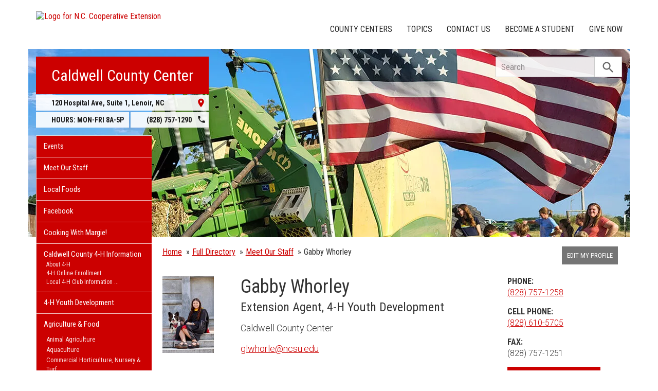

--- FILE ---
content_type: text/html; charset=UTF-8
request_url: https://caldwell.ces.ncsu.edu/profile/gabrielle-whorley/
body_size: 15470
content:
<!DOCTYPE html>
<html lang="en">
<head>
<meta charset="utf-8">
<meta name="viewport" content="width=device-width, initial-scale=1.0">
<meta name="insight-app-sec-validation" content="09a824a2-637d-4477-aa6b-ae367c02e1ee">
<meta property="fb:app_id" content="1869067279993039"><meta name="twitter:dnt" content="on"><title>Gabby Whorley - Extension Agent, 4-H Youth Development</title>

  	<link rel="shortcut icon" type="image/x-icon" href="https://brand.ces.ncsu.edu/images/icons/favicon-2016.ico">
	<link rel="preconnect" href="https://fonts.googleapis.com">
	<link rel="preconnect" href="https://fonts.gstatic.com" crossorigin>
	<link href="https://fonts.googleapis.com/css2?family=Roboto+Condensed:ital,wght@0,100..900;1,100..900&family=Roboto:ital,wght@0,300;0,400;0,500;0,700;1,300;1,400;1,500;1,700&display=swap" rel="stylesheet">
	<link href="https://fonts.googleapis.com/icon?family=Material+Icons" rel="stylesheet">
	<link href="https://www.ces.ncsu.edu/wp-content/themes/extension-16/style.css?v=20250422" rel="stylesheet" media="all">
<link rel="canonical" href="https://www.ces.ncsu.edu/profile/gabrielle-whorley/">
	<meta name="google-site-verification" content="yoifAhJfOycToHehkS2tQX2VYsRWCxzCE6ZjTtbyTKA" />
<meta property="og:description"  content="Gabby Whorley, Extension Agent, 4-H Youth Development, NC State Extension." /><meta name="description" content="Gabby Whorley, Extension Agent, 4-H Youth Development, NC State Extension."><meta property="og:image" content="https://xemp.ces.ncsu.edu/media/glwhorle/glwhorle.jpg" />
<link rel="alternate" type="application/rss+xml" href="/author/caldwell/feed/" /><link rel="alternate" type="application/rss+xml" title="N.C. Cooperative Extension News Feed" href="/feed/" />

<link rel="preconnect" href="https://xemp.ces.ncsu.edu">
<link rel="preconnect" href="https://brand.ces.ncsu.edu">
<link rel="preconnect" href="https://cdn.ncsu.edu">
<link rel="dns-prefetch" href="https://fonts.gstatic.com">
<link rel="dns-prefetch" href="https://www.google-analytics.com">
<link rel="dns-prefetch" href="https://platform.twitter.com">
<link rel="dns-prefetch" href="https://syndication.twitter.com">
<link rel="dns-prefetch" href="https://pbs.twimg.com">
</head><body data-site="caldwell" class="page-template page-template-page-profile page-template-page-profile-php page page-id-204819 county caldwell not-home post-name-profile slug-profile vertical-post-cards frontend" data-post="204819" data-post-year="2013">


<header class="top-header container">


		<a class="skip-main sr-only" href="#content">Skip to main content</a>


	<h1 id="logo-coop-2017-shell">
		<a href="https://www.ces.ncsu.edu">
			<img id="logo-coop-2017-full" alt="Logo for N.C. Cooperative Extension" src="https://brand.ces.ncsu.edu/images/logos/2017/logo-nc-cooperative-extension-2017.svg">
			<img id="logo-coop-2017-left-half" alt="N.C. Cooperative Extension Homepage" src="https://brand.ces.ncsu.edu/images/logos/2017/logo-nc-cooperative-extension-2017-left-half.svg">
		</a>
	</h1>
    <nav id="navbar" class="navbar-collapse collapse" aria-label="Contact, Topics, and Our Locations">

		<ul class="nav navbar-nav navbar-right drawer-links">
			<li class="li-county-centers"><a href="/local-county-center/" data-drawer-id="county-centers" id="county-center-drawer-link">County Centers</a></li>
			<li class="li-topics"><a href="/topics/" data-drawer-id="topics"><span class="hidden-sm hidden-md hidden-lg">View All </span>Topics</a></li>
			 <li class="li-contact-us"><a href="/contact-us/" id="contact-us-drawer-link" data-drawer-id="contact-us" data-scroll-to-mobile="county-centers">Contact Us</a></li>						
			<li class="li-become-a-student"><a href="https://cals.ncsu.edu/students/my-path-to-cals/" data-drawer-id="become-a-student-link">Become a Student</a></li>
			<li class="li-give-now"><a href="https://cals.ncsu.edu/alumni-giving/" data-drawer-id="give-now-link">Give Now</a></li>
	    </ul>

    </nav>

	<div class="hamburger navbar-toggle collapsed" id="hamburger-icon">
      <span class="line"></span>
      <span class="line"></span>
      <span class="line mb0"></span>
      <span class="label fs12 db text-center uppercase txt-red">Menu</span>
    </div>


</header><div id="shell" class="container">


<picture id="picture-banner">
  	<source srcset="https://www.ces.ncsu.edu/wp-content/themes/extension-16/banners/16x5/_mobile/unionbanner-1751985411.webp" media="(max-width: 414px)" type="image/webp">
  	<source srcset="https://www.ces.ncsu.edu/wp-content/themes/extension-16/banners/16x5/_mobile/unionbanner-1751985411.jpg" media="(max-width: 414px)" type="image/jpeg">
  	<source srcset="https://www.ces.ncsu.edu/wp-content/themes/extension-16/banners/16x5/unionbanner-1751985411.webp" media="(min-width: 560px)" type="image/webp">
  	<source srcset="https://www.ces.ncsu.edu/wp-content/themes/extension-16/banners/16x5/unionbanner-1751985411.jpg" media="(min-width: 560px)" type="image/jpeg">
  <img id="banner" src="https://www.ces.ncsu.edu/wp-content/themes/extension-16/banners/16x5/unionbanner-1751985411.jpg" srcset="https://www.ces.ncsu.edu/wp-content/themes/extension-16/banners/16x5/unionbanner-1751985411.jpg" role="presentation" alt="">
</picture>

		<section id="site-header" class="row">

			<div class="fl header-site-info">

			<h2 id="site-name"><a href="/">Caldwell County Center</a></h2>



						<nav id="mobile-nav-shell"></nav>


			<a href="https://maps.google.com?saddr=Current+Location&daddr=120+Hospital+Ave%2C+Lenoir+NC+28645" class="county-address db">
								<i class="fr material-icon notranslate">place</i>
	      						<span class="db">120 Hospital Ave, Suite 1, </span>
	      						<span>Lenoir</span>,
	      						<span>NC</span> <span class="sr-only">28645</span></a><span class="hours-phone-shell hidden-xs hidden-sm"><span class="banner-hours"><strong>HOURS:</strong> MON-FRI 8A-5P</span><a href="tel:+18287571290" class="banner-phone"><span class="txt-center">(828) 757-1290</span> <i class="fr material-icon notranslate">phone</i></a></span><div class="row mt15 hidden-md hidden-lg"><span class="col-xs-12"><a href="tel:18287571290" class="p5 fs15 txt-white bg-indigo db uppercase txt-center"><span>(828) 757-1290</span></a></span><span class="col-xs-12"><span class="text-center p5 uppercase fs15 txt-white bg-green db">8A-5P</span></span></div>			</div>

			<div id="sidebar" class="clear col-xs-7 col-sm-7 col-md-6 col-lg-5 mt15">

    <nav id="nav" aria-label="Main Navigation">
	    <ul id="county-categories" class="mt0"><li class="li-events level-0"><a href="/events/">Events</a></li><li class="li-meet-our-staff level-0"><a href="/people/">Meet Our Staff</a></li>
<li class="no-children li-cat-slug- level-0"><a href="https://caldwell.ces.ncsu.edu/categories/agriculture-food/local-foods/">Local Foods </a>
<li class="no-children li-cat-slug- level-0"><a href="https://www.facebook.com/caldwell.ces.ncsu.edu/">Facebook </a>
<li class="no-children li-cat-slug- level-0"><a href="https://caldwell.ces.ncsu.edu/cooking-with-margie/">Cooking With Margie! </a>
<li class="has-children li-cat-slug- level-0" data-menu-id="629960"><a href="https://caldwell.ces.ncsu.edu/caldwell-county-4-h-information/">Caldwell County 4-H Information <span class="material-icon">chevron_right</span></a>
<ul class="child-pages ul-depth-0">
<li class="no-children li-cat-slug- level-1"><a href="https://caldwell.ces.ncsu.edu/how-to-join/">About 4-H</a></li>
<li class="no-children li-cat-slug- level-1"><a href="https://caldwell.ces.ncsu.edu/caldwell-county-4-h-information/4honline-enrollment/">4-H Online Enrollment</a></li>
<li class="no-children li-cat-slug- level-1"><a href="https://caldwell.ces.ncsu.edu/local-4-h-club-information/">Local 4-H Club Information</a></li>
<li class="no-children li-cat-slug- level-1"><a href="https://caldwell.ces.ncsu.edu/volunteer-with-caldwell-county-4-h/">Volunteer With  Caldwell County 4-H</a></li>
<li class="no-children li-cat-slug- level-1"><a href="https://caldwell.ces.ncsu.edu/upcoming-events/">Upcoming Events</a></li>
<li class="no-children li-cat-slug- level-1"><a href="https://caldwell.ces.ncsu.edu/caldwell-county-4-h-information/member-resources/">Member Resources</a></li>
<li class="no-children li-cat-slug- level-1"><a href="https://caldwell.ces.ncsu.edu/4-h-curriculum-and-resources/">4-H Curriculum Resources</a></li>
</ul>
<li class="li-cat-slug-4-h-youth-development level-0"><a href="https://caldwell.ces.ncsu.edu/categories/4-h-youth-development/">4-H Youth Development</a></li>

<li class="li-cat-slug-agriculture-food level-0"><a href="https://caldwell.ces.ncsu.edu/categories/agriculture-food/">Agriculture &amp; Food</a>
<ul class="children">
<li class="li-cat-slug-animal-agriculture level-1"><a href="https://caldwell.ces.ncsu.edu/categories/agriculture-food/animal-agriculture/">Animal Agriculture</a></li>

<li class="li-cat-slug-aquaculture level-1"><a href="https://caldwell.ces.ncsu.edu/categories/agriculture-food/aquaculture/">Aquaculture</a></li>

<li class="li-cat-slug-commercial-horticulture-nursery-turf level-1"><a href="https://caldwell.ces.ncsu.edu/categories/agriculture-food/commercial-horticulture-nursery-turf/">Commercial Horticulture, Nursery &amp; Turf</a></li>

<li class="li-cat-slug-farm-health-safety level-1"><a href="https://caldwell.ces.ncsu.edu/categories/agriculture-food/farm-health-safety/">Farm Health &amp; Safety</a></li>

<li class="li-cat-slug-field-crops level-1"><a href="https://caldwell.ces.ncsu.edu/categories/agriculture-food/field-crops/">Field Crops</a></li>

<li class="li-cat-slug-food-safety-processing level-1"><a href="https://caldwell.ces.ncsu.edu/categories/agriculture-food/food-safety-processing/">Food Safety &amp; Processing</a></li>

<li class="li-cat-slug-local-foods level-1"><a href="https://caldwell.ces.ncsu.edu/categories/agriculture-food/local-foods/">Local Foods</a></li>

<li class="li-cat-slug-pest-management level-1"><a href="https://caldwell.ces.ncsu.edu/categories/agriculture-food/pest-management/">Pest Management</a></li>

<li class="li-cat-slug-specialty-crops level-1"><a href="https://caldwell.ces.ncsu.edu/categories/agriculture-food/specialty-crops/">Specialty Crops</a></li>
</ul></li>

<li class="li-cat-slug-community level-0"><a href="https://caldwell.ces.ncsu.edu/categories/community/">Community</a></li>

<li class="li-cat-slug-forest-resources level-0"><a href="https://caldwell.ces.ncsu.edu/categories/forest-resources/">Forest Resources</a></li>

<li class="li-cat-slug-health-nutrition level-0"><a href="https://caldwell.ces.ncsu.edu/categories/health-nutrition/">Health &amp; Nutrition</a></li>

<li class="li-cat-slug-home-family level-0"><a href="https://caldwell.ces.ncsu.edu/categories/home-family/">Home &amp; Family</a></li>

<li class="li-cat-slug-lawn-garden level-0"><a href="https://caldwell.ces.ncsu.edu/categories/lawn-garden/">Lawn &amp; Garden</a>
<ul class="children">
<li class="li-cat-slug-extension-master-gardener-volunteers level-1"><a href="https://caldwell.ces.ncsu.edu/categories/lawn-garden/extension-master-gardener-volunteers/">Extension Master Gardener&#8480; Volunteers</a></li>
</ul></li>

<li class="li-cat-slug-soil-water-air level-0"><a href="https://caldwell.ces.ncsu.edu/categories/soil-water-air/">Soil, Water &amp; Air</a></li>
<li class="li-publications level-0"><a class="nav-publications-link" data-site-id="215" href="https://content.ces.ncsu.edu">Publications &amp; Factsheets</a></li></ul>		</nav>

		<div class="p10 center"><a href="https://caldwellcountync.org" title="Link to Caldwell County Government"><img id="logo-county" alt="Logo for Caldwell County" src="/wp-content/themes/extension-16/assets/img/logos-county/caldwell.png?v=2026-01-07" /></a> </div>

<div id="ask-an-expert" class="p30 center">
			<a data-db-val="N" href="/people/?ask"><img src="https://brand.ces.ncsu.edu/images/logos/have-a-question_2020_240x147.png" alt="Have a Question" style="width:120px;"></a>


</div>

</div>
	    </section>
		<div class="fr search-container-shell">

		    			<div class="input-group pt15" id="search-container">
				<form action="/search-results/" method="GET" class="table-row" role="search">
					<label for="input-main-search" class="sr-only">Search this website</label> <input id="input-main-search" type="text" title="Search" name="q" placeholder="Search" value="" class="br0 form-control search-box">
					<span class="input-group-btn">
						<button class="btn btn-default br0 search-button" type="button"><i class="material-icon notranslate">search</i></button>
					</span>
				</form>
		    </div>
		</div>
    <div class="row">

        <main id="content" aria-live="polite" aria-relevant="additions text" class="bg-white col-xs-24 col-sm-17 col-md-17 col-lg-19 vcard"itemscope itemtype="http://schema.org/Person">
    	<div class="row">
    			</div>

		<div class="row">
			<div class="col-lg-18 nav-breadcrumb">
				<ul class="p0 no-bullets mt0 mb15 fs15">
					<li class="breadcrumb-home"><a href="/">Home</a></li>
					<li><span><a href="/directory/">Full Directory</a></span></li>
					<li><span><a href="/people/">Meet Our Staff</a></span></li>
					<li><span>Gabby Whorley</span></li>
				</ul>
			</div>
			<div class="col-lg-6 hidden-xs hidden-md">
									<a href="https://xemp.ces.ncsu.edu/" class="fs13 hidden-xs fr hidden-sm hidden-md button-block bg-757575 txt-white"><span>Edit My Profile</span></a>
							</div>
		</div>
		<div class="row lead-attributes mt20">

			<div class="col-lg-4 col-md-6 col-sm-6 col-xs-24">
			<img itemprop="image" src="https://xemp.ces.ncsu.edu/media/glwhorle/glwhorle.jpg" alt="Gabby Whorley" class="mw100 primary-photo photo">			</div>
			<div class="col-lg-12 col-md-10 col-sm-18 col-xs-24 fs18">
				<h1 class="fn">Gabby Whorley</h1>
				<span  class="fs24 lh11 db mb15 mt5" itemprop="jobTitle">Extension Agent, 4-H Youth Development</span>
<span class="font-roboto font-light db primary-department mt15 mb15 org">Caldwell County Center</span><a class="font-roboto font-light" href="mailto:glwhorle@ncsu.edu">glwhorle@ncsu.edu</a>				<div class="row hidden-md hidden-lg">

						<div class="col-xs-24">

														<a href="tel:+18287571258" class="mb15 button-block button-red"><span>(828) 757-1258</span><i class="material-icon">phone</i></a>



						</div>

				</div>
							<div class="row hidden-md hidden-lg">

						<div class="col-xs-24">
							<span class="db fs14 pb5 font-roboto-condensed mt0"><span class="txt-black">MOBILE</span></span>
							<a href="tel:+18286105705" class="button-block button-red"><span>(828) 610-5705</span><i class="material-icon">phone</i></a>



						</div>

				</div>
			
			</div>


			<div class="col-lg-7 col-md-8 col-xs-24 col-sm-18 col-lg-offset-1 fs16">

				<div class="row">
				<div class="col-lg-23 col-lg-offset-2 col-md-24 col-xs-12 mb15  hidden-xs hidden-sm" itemprop="telephone"><b class="db uppercase">Phone:</b> <a class="font-roboto font-light tel" href="tel:+18287571258">(828) 757-1258</a></div><div class="col-lg-23 col-lg-offset-2 col-md-24 col-xs-12 mb15  hidden-xs hidden-sm" itemprop="telephone"><b class="db uppercase">Cell Phone:</b> <a class="font-roboto font-light tel" href="tel:+18286105705">(828) 610-5705</a></div><div class="col-lg-23 col-lg-offset-2 col-md-24 col-xs-12 mb15 mb0 hidden-xs hidden-sm"><b class="db uppercase">Fax:</b> <span class="font-roboto font-light">(828) 757-1251</span></div>									<div class="col-lg-23 col-lg-offset-2 col-sm-offset-8 col-md-offset-0 col-xs-offset-0 col-xs-24 mt15"><a href="/wp-content/themes/extension-16/download-vcard.php?user=gabrielle-whorley" class="button-block button-red"><span>Download vCard</span> <i class="material-icon">contact_mail</i></a></div>
								</div>
			</div>

	</div> 	<div class="row fs16 mt15">

		<div class="col-lg-4 col-xs-24 col-lg-offset-0 col-sm-offset-0 col-md-offset-6 col-md-18 fs16">

			<div class="row">
			<div class="col-lg-24 col-md-9 col-xs-12 lg-pb20 "><strong class="db uppercase">Street Address:</strong> <span class="font-roboto font-light">120 Hospital Ave<br/>
Suite 1<br/>
Lenoir, NC 28645<br />
</span></div><div class="col-lg-24 col-md-9 col-xs-12 pb20"><strong class="db uppercase">Mailing Address:</strong> <span class="font-roboto font-light">120 Hospital Ave NE<br/>
Suite 1<br/>
Lenoir, NC 28645<br />
</span></div>
							<div class="hidden-xs hidden-sm col-lg-24 txt-gray">
					<strong class="font-roboto-condensed uppercase db">Unity ID</strong>
					<span class="db font-roboto font-light">glwhorle</span>
				</div>
						

		</div>
	</div>


			<div class="col-lg-20 col-md-24 col-xs-24">

				<div class="row">

					<div class="col-lg-16 col-xs-24 md-mt20 xs-mt20">
											</div>
				</div>
			<div class="row mt15">

				<section class="col-lg-15 col-xs-24 recent-posts">
<h2 class="fs16 bold pb5 uppercase">Recent Posts by Gabby Whorley</h2><article data-source="" class="post-card thumb native-img src-" data-id="1104307"><img width="300" height="225" src="https://caldwell.ces.ncsu.edu/wp-content/uploads/2025/11/christmasparade2024-300x225.jpg" class="thumb native" alt="2 adults and 2 children bathed in green light on back of Christmas float" srcset="https://caldwell.ces.ncsu.edu/wp-content/uploads/2025/11/christmasparade2024-300x225.jpg 300w, https://caldwell.ces.ncsu.edu/wp-content/uploads/2025/11/christmasparade2024-768x576.jpg 768w, https://caldwell.ces.ncsu.edu/wp-content/uploads/2025/11/christmasparade2024-265x198.jpg 265w, https://caldwell.ces.ncsu.edu/wp-content/uploads/2025/11/christmasparade2024.jpg 960w" sizes="(max-width: 300px) 100vw, 300px" /><div class="post-card-text"><h3><a href="https://caldwell.ces.ncsu.edu/2025/11/caldwell-county-4-h-celebrates-the-holiday-season-with-festive-activities/">Caldwell County 4-H Celebrates the Holiday Season with Festive Activities</a></h3><p>Caldwell County 4-H is spreading holiday cheer with a series of festive events this December. The organization is engaging &hellip;</p><time class="not-recent" datetime="2025-11-21T11:41:02-05:00"><span class="time-since">&mdash; 2 months ago</span></time></div></article><article data-source="" class="post-card thumb native-img src-" data-id="1099349"><img width="229" height="300" src="https://caldwell.ces.ncsu.edu/wp-content/uploads/2025/10/pumpkinclass-229x300.jpg" class="thumb native" alt="a little girl giving a thumbs up sign with a pumpkin life cycle mat on her desk" srcset="https://caldwell.ces.ncsu.edu/wp-content/uploads/2025/10/pumpkinclass-229x300.jpg 229w, https://caldwell.ces.ncsu.edu/wp-content/uploads/2025/10/pumpkinclass-768x1004.jpg 768w, https://caldwell.ces.ncsu.edu/wp-content/uploads/2025/10/pumpkinclass-783x1024.jpg 783w, https://caldwell.ces.ncsu.edu/wp-content/uploads/2025/10/pumpkinclass-151x198.jpg 151w, https://caldwell.ces.ncsu.edu/wp-content/uploads/2025/10/pumpkinclass.jpg 1101w" sizes="(max-width: 229px) 100vw, 229px" /><div class="post-card-text"><h3><a href="https://caldwell.ces.ncsu.edu/2025/10/caldwell-county-4-h-plants-seeds-of-learning-with-the-pumpkin-life-cycle-program/">Caldwell County 4-H Plants Seeds of Learning with the Pumpkin Life Cycle Program</a></h3><p>Caldwell County 4-H is planting new opportunities for learning in local classrooms through a hands-on school enrichment program focused &hellip;</p><time class="not-recent" datetime="2025-10-24T09:39:37-04:00"><span class="time-since">&mdash; 2 months ago</span></time></div></article><article data-source="" class="post-card thumb regex-img src-" data-id="1095258"><img width="300" height="200" src="https://caldwell.ces.ncsu.edu/wp-content/uploads/2022/09/Screen-Shot-2022-09-06-at-11.29.41-AM-300x200.png" class="thumb forced" alt="Roberto Rosales speaking at a Farmworker Safety and Health Program" srcset="https://caldwell.ces.ncsu.edu/wp-content/uploads/2022/09/Screen-Shot-2022-09-06-at-11.29.41-AM-300x200.png 300w, https://caldwell.ces.ncsu.edu/wp-content/uploads/2022/09/Screen-Shot-2022-09-06-at-11.29.41-AM-768x512.png 768w, https://caldwell.ces.ncsu.edu/wp-content/uploads/2022/09/Screen-Shot-2022-09-06-at-11.29.41-AM-265x177.png 265w, https://caldwell.ces.ncsu.edu/wp-content/uploads/2022/09/Screen-Shot-2022-09-06-at-11.29.41-AM.png 792w" sizes="(max-width: 300px) 100vw, 300px" /><div class="post-card-text"><h3><a href="https://caldwell.ces.ncsu.edu/2025/09/the-importance-of-extension-farmworker-safety-and-health-with-roberto-rosales-2/">The Importance of Extension Farmworker Safety and Health With Roberto Rosales</a></h3><p>National Farm Safety and Health Week is September 21-27, 2025. To emphasize safety and health on North Carolina farms, we are reposting &hellip;</p><time class="not-recent" datetime="2025-09-24T09:34:35-04:00"><span class="time-since">&mdash; 3 months ago, </span><a class="cross-post-author" href="https://careerpathways.ces.ncsu.edu">Career Pathways</a> </time></div></article><article data-source="" class="post-card thumb native-img src-" data-id="1092547"><img width="300" height="232" src="https://caldwell.ces.ncsu.edu/wp-content/uploads/2025/09/dog-show-300x232.jpg" class="thumb native" alt="flyer with dog show information" srcset="https://caldwell.ces.ncsu.edu/wp-content/uploads/2025/09/dog-show-300x232.jpg 300w, https://caldwell.ces.ncsu.edu/wp-content/uploads/2025/09/dog-show-768x593.jpg 768w, https://caldwell.ces.ncsu.edu/wp-content/uploads/2025/09/dog-show.jpg 1024w, https://caldwell.ces.ncsu.edu/wp-content/uploads/2025/09/dog-show-256x198.jpg 256w" sizes="(max-width: 300px) 100vw, 300px" /><div class="post-card-text"><h3><a href="https://caldwell.ces.ncsu.edu/2025/09/the-caldwell-county-ag-fair-dog-show-is-back/">The Caldwell County Ag Fair Dog Show Is BACK! </a></h3><p>Calling all youth ages 5 – 18, it’s time for you and your dog to shine in the ring &hellip;</p><time class="not-recent" datetime="2025-09-05T12:01:49-04:00"><span class="time-since">&mdash; 4 months ago</span></time></div></article><article data-source="" class="post-card thumb native-img src-" data-id="1090650"><img width="300" height="251" src="https://caldwell.ces.ncsu.edu/wp-content/uploads/2025/08/531405133_1171022901737901_399202856008952344_n-300x251.jpg" class="thumb native" alt="Caldwell ag fair logo" srcset="https://caldwell.ces.ncsu.edu/wp-content/uploads/2025/08/531405133_1171022901737901_399202856008952344_n-300x251.jpg 300w, https://caldwell.ces.ncsu.edu/wp-content/uploads/2025/08/531405133_1171022901737901_399202856008952344_n-768x644.jpg 768w, https://caldwell.ces.ncsu.edu/wp-content/uploads/2025/08/531405133_1171022901737901_399202856008952344_n-236x198.jpg 236w, https://caldwell.ces.ncsu.edu/wp-content/uploads/2025/08/531405133_1171022901737901_399202856008952344_n.jpg 940w" sizes="(max-width: 300px) 100vw, 300px" /><div class="post-card-text"><h3><a href="https://caldwell.ces.ncsu.edu/2025/08/get-your-youth-entries-ready-for-caldwell-ag-fair-2025/">Get Your Youth Entries Ready for the Caldwell Ag Fair 2025!</a></h3><p>The Caldwell County Ag Fair is almost here! Get your youth entries ready now!
Mark your calendars — this year’s &hellip;</p><time class="not-recent" datetime="2025-08-25T16:38:48-04:00"><span class="time-since">&mdash; 4 months ago</span></time></div></article><article data-source="" class="post-card thumb native-img src-" data-id="1090367"><img width="300" height="257" src="https://caldwell.ces.ncsu.edu/wp-content/uploads/2025/08/reecedarresshorseshowwin-300x257.jpg" class="thumb native" alt="Girl on a horse surrounded by the ribbons she won" srcset="https://caldwell.ces.ncsu.edu/wp-content/uploads/2025/08/reecedarresshorseshowwin-300x257.jpg 300w, https://caldwell.ces.ncsu.edu/wp-content/uploads/2025/08/reecedarresshorseshowwin-768x658.jpg 768w, https://caldwell.ces.ncsu.edu/wp-content/uploads/2025/08/reecedarresshorseshowwin-1024x877.jpg 1024w, https://caldwell.ces.ncsu.edu/wp-content/uploads/2025/08/reecedarresshorseshowwin-231x198.jpg 231w" sizes="(max-width: 300px) 100vw, 300px" /><div class="post-card-text"><h3><a href="https://caldwell.ces.ncsu.edu/2025/08/caldwell-county-4-h-had-an-incredible-summer/">Caldwell County 4-H had an incredible summer!</a></h3><p>We hosted nine Exploring Day Camps, spent a week at Millstone 4-H Camp, traveled to Wilmington for Electric Congress, &hellip;</p><time class="not-recent" datetime="2025-08-25T11:15:47-04:00"><span class="time-since">&mdash; 4 months ago</span></time></div></article><article data-source="" class="post-card thumb native-img src-" data-id="1073179"><img width="300" height="300" src="https://caldwell.ces.ncsu.edu/wp-content/uploads/2025/05/476887346_1782651365847687_5032255403270025221_n-300x300.jpg" class="thumb native" alt="Cover photo for Caldwell County 4-H Announces 2025 Summer Intern McKinzie Jurney" srcset="https://caldwell.ces.ncsu.edu/wp-content/uploads/2025/05/476887346_1782651365847687_5032255403270025221_n-300x300.jpg 300w, https://caldwell.ces.ncsu.edu/wp-content/uploads/2025/05/476887346_1782651365847687_5032255403270025221_n-150x150.jpg 150w, https://caldwell.ces.ncsu.edu/wp-content/uploads/2025/05/476887346_1782651365847687_5032255403270025221_n-100x100.jpg 100w, https://caldwell.ces.ncsu.edu/wp-content/uploads/2025/05/476887346_1782651365847687_5032255403270025221_n-198x198.jpg 198w, https://caldwell.ces.ncsu.edu/wp-content/uploads/2025/05/476887346_1782651365847687_5032255403270025221_n.jpg 544w" sizes="(max-width: 300px) 100vw, 300px" /><div class="post-card-text"><h3><a href="https://caldwell.ces.ncsu.edu/2025/05/caldwell-county-4-h-announces-2025-summer-intern-mckinzie-jurney/">Caldwell County 4-H Announces 2025 Summer Intern McKinzie Jurney</a></h3><p>Raleigh, N.C. – NC State Extension proudly announces that McKinzie Jurney is completing a summer internship with the Caldwell &hellip;</p><time class="not-recent" datetime="2025-05-16T09:37:08-04:00"><span class="time-since">&mdash; 8 months ago</span></time></div></article><article data-source="" class="post-card thumb native-img src-" data-id="1065135"><img width="300" height="164" src="https://caldwell.ces.ncsu.edu/wp-content/uploads/2025/04/spring-break-300x164.jpg" class="thumb native" alt="flyer with details about Spring break fun" srcset="https://caldwell.ces.ncsu.edu/wp-content/uploads/2025/04/spring-break-300x164.jpg 300w, https://caldwell.ces.ncsu.edu/wp-content/uploads/2025/04/spring-break-768x420.jpg 768w, https://caldwell.ces.ncsu.edu/wp-content/uploads/2025/04/spring-break-1024x560.jpg 1024w, https://caldwell.ces.ncsu.edu/wp-content/uploads/2025/04/spring-break-265x145.jpg 265w" sizes="(max-width: 300px) 100vw, 300px" /><div class="post-card-text"><h3><a href="https://caldwell.ces.ncsu.edu/2025/04/spring-break-adventures-more-with-caldwell-county-4-h/">Spring Break Adventures & More With Caldwell County 4-H!</a></h3><p>Caldwell County 4-H has an exciting lineup of activities for youth and families this spring break! From outdoor adventures &hellip;</p><time class="not-recent" datetime="2025-04-01T14:53:47-04:00"><span class="time-since">&mdash; 9 months ago</span></time></div></article><p class="pt20"><a href="https://www.ces.ncsu.edu/author/state/?u=glwhorle" class="button-block button-red"><span>More News from Gabby Whorley</span><i class="material-icon">expand_more</i></a></p></section>			</div> 		</div>
	</div></div> 	</div></main>
</div></div> 
<footer class="mt35" id="footer">

	<section class="bg-reynolds box-shadow txt-white p35 footer-jobs-authors-contact">

		<div class="container">

			<div class="row">

					<div class="col-lg-16 col-xs-24 col-sm-24">

						<div class="col-lg-12 col-sm-12 col-xs-24" id="footer-jobs">
							<h2>Extension Careers</h2>

							<p class="font-roboto font-light fs16">
								What separates NC State University from other schools? The same thing that connects it to every corner of North Carolina: NC State Extension. Working hand-in-hand with our partners at N.C. A&T and 101 local governments, we conduct groundbreaking research that addresses real-world issues in communities across the state.
							</p>

							<p class="fs16"><span class="txt-lt-gray">&raquo;</span> <a href="/jobs-in-extension/">Why Work in Extension?</a></p>
							<p class="fs16"><span class="txt-lt-gray">&raquo;</span> <a href="/job-openings/">View All Openings</a></p>

						</div>

						<div class="col-lg-12  col-sm-12 col-xs-24 recent-contributors">

															<h2>Recent Contributors</h2>
								
<span class="person-info"><picture><source srcset="https://xemp.ces.ncsu.edu/media/glwhorle/glwhorle_thumb.webp" type="image/webp"><source srcset="https://xemp.ces.ncsu.edu/media/glwhorle/glwhorle_thumb.jpg" type="image/jpeg"><img class="user-thumb user-thumb-48" src="https://xemp.ces.ncsu.edu/media/glwhorle/glwhorle_thumb.jpg" alt="Gabby Whorley, N.C. Cooperative Extension"></picture><span class="person-details"><a class="person-name" href="/profile/gabrielle-whorley/"><strong>Gabby Whorley</strong></a><span class="person-title">Extension Agent, 4-H Youth Development</span>
</span></span>

<span class="person-info"><picture><source srcset="https://xemp.ces.ncsu.edu/media/mtmansur/mtmansur_thumb.webp" type="image/webp"><source srcset="https://xemp.ces.ncsu.edu/media/mtmansur/mtmansur_thumb.jpg" type="image/jpeg"><img class="user-thumb user-thumb-48" src="https://xemp.ces.ncsu.edu/media/mtmansur/mtmansur_thumb.jpg" alt="Margie Mansure, N.C. Cooperative Extension"></picture><span class="person-details"><a class="person-name" href="/profile/margie-mansure/"><strong>Margie Mansure</strong></a><span class="person-title">Extension Agent, Family and Consumer Sciences - Nutrition and Foods</span>
</span></span>

<span class="person-info"><picture><source srcset="https://xemp.ces.ncsu.edu/media/scadams2/scadams2_thumb.webp" type="image/webp"><source srcset="https://xemp.ces.ncsu.edu/media/scadams2/scadams2_thumb.jpg" type="image/jpeg"><img class="user-thumb user-thumb-48" src="https://xemp.ces.ncsu.edu/media/scadams2/scadams2_thumb.jpg" alt="Sarah Christas, N.C. Cooperative Extension"></picture><span class="person-details"><a class="person-name" href="/profile/sarah-christas/"><strong>Sarah Christas</strong></a><span class="person-title">Extension Agent, Agriculture - Horticulture</span>
</span></span>

<span class="person-info"><picture><source srcset="https://xemp.ces.ncsu.edu/media/snagy/snagy_thumb.webp" type="image/webp"><source srcset="https://xemp.ces.ncsu.edu/media/snagy/snagy_thumb.jpg" type="image/jpeg"><img class="user-thumb user-thumb-48" src="https://xemp.ces.ncsu.edu/media/snagy/snagy_thumb.jpg" alt="Seth Nagy, N.C. Cooperative Extension"></picture><span class="person-details"><a class="person-name" href="/profile/seth-nagy/"><strong>Seth Nagy</strong></a><span class="person-title">County Extension Director - Livestock and Field Crops</span>
</span></span>

<span class="person-info"><picture><source srcset="https://xemp.ces.ncsu.edu/media/tmlovejo/tmlovejo_thumb.webp" type="image/webp"><source srcset="https://xemp.ces.ncsu.edu/media/tmlovejo/tmlovejo_thumb.jpg" type="image/jpeg"><img class="user-thumb user-thumb-48" src="https://xemp.ces.ncsu.edu/media/tmlovejo/tmlovejo_thumb.jpg" alt="Tina Lovejoy, N.C. Cooperative Extension"></picture><span class="person-details"><a class="person-name" href="/profile/tina-lovejoy/"><strong>Tina Lovejoy</strong></a><span class="person-title">County Extension Administrative Assistant</span>
</span></span>

						</div>

					</div>
					<div class="col-lg-8 col-sm-24 col-xs-24 xs-mt20 sm-mt20">

						<div class="col-lg-24 col-xs-24 col-sm-12">

						
							<h2>Let's Get In Touch</h2>

							<p class="fs16 p15 bg-eee txt-black">
								Caldwell County Center<br>

								<span class="display-grid grid-half grid-gap-20 mt10">

									<span>
										<span class="db fs11">STREET ADDRESS:</span>
										120 Hospital Ave<br>
										Suite 1<br>										Lenoir NC 28645<br><br>
																						<span class="db uppercase mt5 mb10 fs13">Open Mon-Fri: 8A-5P</span>
																			</span>
									<span>
									<span class="db fs11">MAILING ADDRESS:</span>
										120 Hospital Ave NE<br>
										Suite 1<br>										Lenoir NC 28645<br><br>

									</span>
								</span>

								<a class="fs19" href="tel:+18287571290">(828) 757-1290</a><br>

																	<a class="fs19" href="https://caldwell.ces.ncsu.edu">caldwell.ces.ncsu.edu</a>
								
									
										<span class="mt5 fs15 font-roboto-condensed fax db">FAX:  (828) 757-1251</span>

									


							</p>
						<h3 class="sr-only">Social Media Accounts</h3>
		    <ul class="social-media-icons p0"><li class="facebook"><a class="hover-txt-white" href="https://www.facebook.com/caldwell.ces.ncsu.edu/?ref=settings"><span class="sr-only">Facebook</span></a></li><li class="rss"><a href="/author/caldwell/feed/"><i class="material-icon rss-icon notranslate" title="Subscribe by RSS Feed">rss_feed</i></a></li></ul>
						</div>
						<div class="col-lg-24 col-xs-24 col-sm-12">
						    <h2>Let's Stay In Touch <i class="material-icon position-relative notranslate" style="top:5px;">email</i></h2>
						    <p class="fs16 font-roboto font-light">We have several topic based email newsletters that are sent out periodically when we have new information to share. Want to see which lists are available? <br>
						    <a href="/email-me/" class="button-block button-white txt-red mt20 "><span>Subscribe By Email</span> <i class="material-icon notranslate">chevron_right</i></a>
						    </p>
						</div>

					</div>

				</div>

		</div>
	</section>


	<section class="p35 bg-blue txt-white footer-about-site">

		<div class="container">

			<div class="row">

				<div class="col-lg-24 fs16 footer-about">
									</div>

			</div>

		</div>

	</section>

	<div class="bg-eee pt35 pr35 pl35 font-roboto font-light eoe-statment-shell">

		<div class="container">
			<div class="row pb35">
				<div class="txt-444 col-lg-24 fs16">

					<p class="print-hide">
						<a href="//www.ces.ncsu.edu">
							<img id="logo-coop-2017-footer-full" alt="N.C. Cooperative Extension" src="https://brand.ces.ncsu.edu/images/logos/2017/logo-nc-cooperative-extension-2017.svg">

							
							<img id="logo-coop-2017-footer-half"  alt="N.C. Cooperative Extension Logo Second Half" src="https://brand.ces.ncsu.edu/images/logos/2017/logo-nc-cooperative-extension-2017-right-half.svg">
						</a>
					</p>

					<p class="mt20 print-hide"><a href="https://www.ncsu.edu">NC State University</a> and <a href="http://www.ncat.edu">N.C. A&amp;T State University</a> work in tandem, along with federal, state and local governments, to form a strategic partnership called N.C. Cooperative Extension, which staffs local offices in all 100 counties and with the Eastern Band of Cherokee Indians.</p>

					<p class="pt10 pb10 print-hide">Read Our <a href="/nondiscrimination">Commitment to Nondiscrimination</a> | Read Our <a href="https://www.ncsu.edu/privacy">Privacy Statement</a></p>

					<p id="eoe">
								N.C. Cooperative Extension prohibits discrimination and harassment on the basis of race, color, national origin, age, sex (including pregnancy), disability, religion, sexual orientation, gender identity, and veteran status.
					</p>

					<p>
						 Information on <a href="https://accessibility.ncsu.edu/">Accessibility</a>
					</p>
					
					<div class="footer-where-next">
						<h2 class="fs19 mt20 uppercase txt-indigo">Where Next?</h2>
						<nav aria-label="Where Next Navigation">
						<ul class="list-inline mt0">
							<li><a href="/how-extension-works/">About Extension</a></li>
							<li><a href="/job-openings/">Jobs</a></li>
							<li><a href="https://www.ces.ncsu.edu/departments-partners/">Departments &amp; Partners</a></li>
							<li><a href="https://cals.ncsu.edu/">College of Agriculture &amp; Life Sciences</a></li>
							<li><a href="http://www.ncat.edu/caes/cooperative-extension/">Extension at N.C. A&amp;T</a></li>

														<li><a href="https://cals.ncsu.edu/alumni-giving/">Give Now</a></li>
						</ul>
						</nav>
					</div>

				</div>

			</div>
			<div class="row">
				<a id="login-btn" data-preferred-site="caldwell" href="https://www.ces.ncsu.edu/wp-admin/" rel="nofollow" class="dib bg-red txt-white fr p10">LOGIN</a>
			</div>
		</div>

	</div>

	<section id="county-centers" class="top-drawer">

		<div class="container box-shadow">

			<i class="material-icon pointer close-icon notranslate">close</i>


          	<div class="row">
          		<div class="col-xs-24 col-lg-9">
          			<div id="locations-selected-county">
          				<span class="fs16 db mb5 mt20 uppercase">N.C. Cooperative Extension has offices in every county</span>
						<h3 class="fs35 m0 pb5 lh11"><a href="https://caldwell.ces.ncsu.edu">Caldwell County Center</a></h3>

						<span class="address fs17 dib mb5 lh13">
							120 Hospital Ave<br>
							Suite 1<br> 							Lenoir, NC 28645						</span>

						<div class="row fs20">
							<div class="col-xs-24">
								<div class="row">
									<a class="phone tdn db col-xs-24 col-lg-12" href="tel:+18287571290">(828) 757-1290</a> <a class="website tdn db col-xs-24 col-lg-12" href="https://caldwell.ces.ncsu.edu">caldwell.ces.ncsu.edu</a>

																			<span class="hidden-lg hidden-md col-xs-24 col-sm-24">8A-5P</span>
									
								</div>
							</div>
						</div>
          			</div>
          		</div>
          		<div class="col-xs-24 col-lg-15 md-mt20">
          			<div id="locations-map-shell" style="height:250px;"></div>
          		</div>
          	</div>

			<a href="#topics" class="sr-only">Skip List of Locations</a><div id="locations-list" class="row pb15 pt15"><div class="col-xs-12 col-sm-6 col-md-6 col-lg-3"><a class="alamance" href="https://alamance.ces.ncsu.edu">Alamance</a> <a class="alexander" href="https://alexander.ces.ncsu.edu">Alexander</a> <a class="alleghany" href="https://alleghany.ces.ncsu.edu">Alleghany</a> <a class="anson" href="https://anson.ces.ncsu.edu">Anson</a> <a class="ashe" href="https://ashe.ces.ncsu.edu">Ashe</a> <a class="avery" href="https://avery.ces.ncsu.edu">Avery</a> <a class="beaufort" href="https://beaufort.ces.ncsu.edu">Beaufort</a> <a class="bertie" href="https://bertie.ces.ncsu.edu">Bertie</a> <a class="bladen" href="https://bladen.ces.ncsu.edu">Bladen</a> <a class="brunswick" href="https://brunswick.ces.ncsu.edu">Brunswick</a> <a class="buncombe" href="https://buncombe.ces.ncsu.edu">Buncombe</a> <a class="burke" href="https://burke.ces.ncsu.edu">Burke</a> </div><div class="col-lg-3 col-sm-6 col-md-6  col-xs-12"><a class="cabarrus" href="https://cabarrus.ces.ncsu.edu">Cabarrus</a> <a class="caldwell" href="https://caldwell.ces.ncsu.edu">Caldwell</a> <a class="camden" href="https://camden.ces.ncsu.edu">Camden</a> <a class="carteret" href="https://carteret.ces.ncsu.edu">Carteret</a> <a class="caswell" href="https://caswell.ces.ncsu.edu">Caswell</a> <a class="catawba" href="https://catawba.ces.ncsu.edu">Catawba</a> <a class="chatham" href="https://chatham.ces.ncsu.edu">Chatham</a> <a class="cherokee" href="https://cherokee.ces.ncsu.edu">Cherokee</a> <a class="chowan" href="https://chowan.ces.ncsu.edu">Chowan</a> <a class="clay" href="https://clay.ces.ncsu.edu">Clay</a> <a class="cleveland" href="https://cleveland.ces.ncsu.edu">Cleveland</a> <a class="columbus" href="https://columbus.ces.ncsu.edu">Columbus</a> <a class="craven" href="https://craven.ces.ncsu.edu">Craven</a> </div><div class="col-lg-3 col-sm-6 col-md-6  col-xs-12"><a class="cumberland" href="https://cumberland.ces.ncsu.edu">Cumberland</a> <a class="currituck" href="https://currituck.ces.ncsu.edu">Currituck</a> <a class="dare" href="https://dare.ces.ncsu.edu">Dare</a> <a class="davidson" href="https://davidson.ces.ncsu.edu">Davidson</a> <a class="davie" href="https://davie.ces.ncsu.edu">Davie</a> <a class="duplin" href="https://duplin.ces.ncsu.edu">Duplin</a> <a class="durham" href="https://durham.ces.ncsu.edu">Durham</a> <a class="ebci" href="https://ebci.ces.ncsu.edu">EBCI Center</a> <a class="edgecombe" href="https://edgecombe.ces.ncsu.edu">Edgecombe</a> <a class="forsyth" href="https://forsyth.ces.ncsu.edu">Forsyth</a> <a class="franklin" href="https://franklin.ces.ncsu.edu">Franklin</a> <a class="gaston" href="https://gaston.ces.ncsu.edu">Gaston</a> <a class="gates" href="https://gates.ces.ncsu.edu">Gates</a> </div><div class="col-lg-3 col-sm-6 col-md-6  col-xs-12"><a class="graham" href="https://graham.ces.ncsu.edu">Graham</a> <a class="granville" href="https://granville.ces.ncsu.edu">Granville</a> <a class="greene" href="https://greene.ces.ncsu.edu">Greene</a> <a class="guilford" href="https://guilford.ces.ncsu.edu">Guilford</a> <a class="halifax" href="https://halifax.ces.ncsu.edu">Halifax</a> <a class="harnett" href="https://harnett.ces.ncsu.edu">Harnett</a> <a class="haywood" href="https://haywood.ces.ncsu.edu">Haywood</a> <a class="henderson" href="https://henderson.ces.ncsu.edu">Henderson</a> <a class="hertford" href="https://hertford.ces.ncsu.edu">Hertford</a> <a class="hoke" href="https://hoke.ces.ncsu.edu">Hoke</a> <a class="hyde" href="https://hyde.ces.ncsu.edu">Hyde</a> <a class="iredell" href="https://iredell.ces.ncsu.edu">Iredell</a> <a class="jackson" href="https://jackson.ces.ncsu.edu">Jackson</a> </div><div class="col-lg-3 col-sm-6 col-md-6  col-xs-12"><a class="johnston" href="https://johnston.ces.ncsu.edu">Johnston</a> <a class="jones" href="https://jones.ces.ncsu.edu">Jones</a> <a class="lee" href="https://lee.ces.ncsu.edu">Lee</a> <a class="lenoir" href="https://lenoir.ces.ncsu.edu">Lenoir</a> <a class="lincoln" href="https://lincoln.ces.ncsu.edu">Lincoln</a> <a class="macon" href="https://macon.ces.ncsu.edu">Macon</a> <a class="madison" href="https://madison.ces.ncsu.edu">Madison</a> <a class="martin" href="https://martin.ces.ncsu.edu">Martin</a> <a class="mcdowell" href="https://mcdowell.ces.ncsu.edu">McDowell</a> <a class="mecklenburg" href="https://mecklenburg.ces.ncsu.edu">Mecklenburg</a> <a class="mitchell" href="https://mitchell.ces.ncsu.edu">Mitchell</a> <a class="montgomery" href="https://montgomery.ces.ncsu.edu">Montgomery</a> <a class="moore" href="https://moore.ces.ncsu.edu">Moore</a> </div><div class="col-lg-3 col-sm-6 col-md-6  col-xs-12"><a class="nash" href="https://nash.ces.ncsu.edu">Nash</a> <a class="newhanover" href="https://newhanover.ces.ncsu.edu">New Hanover</a> <a class="northampton" href="https://northampton.ces.ncsu.edu">Northampton</a> <a class="onslow" href="https://onslow.ces.ncsu.edu">Onslow</a> <a class="orange" href="https://orange.ces.ncsu.edu">Orange</a> <a class="pamlico" href="https://pamlico.ces.ncsu.edu">Pamlico</a> <a class="pasquotank" href="https://pasquotank.ces.ncsu.edu">Pasquotank</a> <a class="pender" href="https://pender.ces.ncsu.edu">Pender</a> <a class="perquimans" href="https://perquimans.ces.ncsu.edu">Perquimans</a> <a class="person" href="https://person.ces.ncsu.edu">Person</a> <a class="pitt" href="https://pitt.ces.ncsu.edu">Pitt</a> <a class="polk" href="https://polk.ces.ncsu.edu">Polk</a> <a class="randolph" href="https://randolph.ces.ncsu.edu">Randolph</a> </div><div class="col-lg-3 col-sm-6 col-md-6  col-xs-12"><a class="richmond" href="https://richmond.ces.ncsu.edu">Richmond</a> <a class="robeson" href="https://robeson.ces.ncsu.edu">Robeson</a> <a class="rockingham" href="https://rockingham.ces.ncsu.edu">Rockingham</a> <a class="rowan" href="https://rowan.ces.ncsu.edu">Rowan</a> <a class="rutherford" href="https://rutherford.ces.ncsu.edu">Rutherford</a> <a class="sampson" href="https://sampson.ces.ncsu.edu">Sampson</a> <a class="scotland" href="https://scotland.ces.ncsu.edu">Scotland</a> <a class="stanly" href="https://stanly.ces.ncsu.edu">Stanly</a> <a class="stokes" href="https://stokes.ces.ncsu.edu">Stokes</a> <a class="surry" href="https://surry.ces.ncsu.edu">Surry</a> <a class="swain" href="https://swain.ces.ncsu.edu">Swain</a> <a class="transylvania" href="https://transylvania.ces.ncsu.edu">Transylvania</a> <a class="tyrrell" href="https://tyrrell.ces.ncsu.edu">Tyrrell</a> </div><div class="col-lg-3 col-sm-6 col-md-6  col-xs-12"><a class="union" href="https://union.ces.ncsu.edu">Union</a> <a class="vance" href="https://vance.ces.ncsu.edu">Vance</a> <a class="wake" href="https://wake.ces.ncsu.edu">Wake</a> <a class="warren" href="https://warren.ces.ncsu.edu">Warren</a> <a class="washington" href="https://washington.ces.ncsu.edu">Washington</a> <a class="watauga" href="https://watauga.ces.ncsu.edu">Watauga</a> <a class="wayne" href="https://wayne.ces.ncsu.edu">Wayne</a> <a class="wilkes" href="https://wilkes.ces.ncsu.edu">Wilkes</a> <a class="wilson" href="https://wilson.ces.ncsu.edu">Wilson</a> <a class="yadkin" href="https://yadkin.ces.ncsu.edu">Yadkin</a> <a class="yancey" href="https://yancey.ces.ncsu.edu">Yancey</a> </div></div>				<div class="row">
					<div class="col-xs-24">
					<span class="uppercase fs16 pb0 m0 db">More Centers, Systems and Services</span>
					<ul class="row no-bullets pl0 mt5 more-centers">
						<li class="col-xs-24 col-lg-3 dib lh11"><a href="https://als.ces.ncsu.edu/">Advisory Leadership System</a></li>
						<li class="col-xs-24 col-lg-3 dib lh11"><a href="http://www.cefs.ncsu.edu/">Center for Environmental Farming Systems</a></li>
						<li class="col-xs-24 col-lg-3 dib lh11"><a href="http://nifa.usda.gov/partners-and-extension-map/">Extension in Other States</a></li>
						<li class="col-xs-24 col-lg-3 dib lh11"><a href="https://mountainhort.ces.ncsu.edu/">Mountain Horticultural Crops Research &amp; Extension Center</a></li>
						<li class="col-xs-24 col-lg-3 dib lh11"><a href="https://nc4h.ces.ncsu.edu/camps-centers/">NC 4-H Centers</a></li>
						<li class="col-xs-24 col-lg-3 dib lh11"><a href="https://plantsforhumanhealth.ncsu.edu/">Plants for Human Health Institute</a></li>
						<li class="col-xs-24 col-lg-3 dib lh11"><a href="https://vernonjames.ces.ncsu.edu">Vernon G. James Research &amp; Extension Center</a></li>
						<li class="col-xs-24 col-lg-3 dib lh11"><a href="https://content.ces.ncsu.edu/nc-cooperative-extension-district-map">District Map</a></li>
					</ul>
					</div>
				</div>


		</div>
	</section>
	<section id="topics" class="top-drawer">
		<div class="container box-shadow">

			<i class="material-icon pointer close-icon notranslate">close</i>

			<h2>Extension Topics</h2>

			<div class="row topic-drawer-column-shell"><div class="col-lg-6 col-sm-12 col-md-12 col-xs-24 topic-drawer-column"><div class="topic-drawer-group"><h3>4-H Youth Development</h3><ul data-topic="20"><li><a href="https://equinehusbandry.ces.ncsu.edu">Equine Husbandry</a></li><li><a href="https://growforit.ces.ncsu.edu">Grow For It</a></li><li><a href="https://nc4h.ces.ncsu.edu">North Carolina 4-H</a></li><li><a href="https://poultry4hyouth.ces.ncsu.edu">Poultry 4-H &amp; Youth</a></li><li><a href="https://youthlivestock.ces.ncsu.edu">Youth Livestock Program</a></li></ul></div><div class="topic-drawer-group"><h3>Agriculture &amp; Food</h3><ul data-topic="5"><li><a href="https://agbiotech.ces.ncsu.edu">Ag BioTech</a></li><li><a href="https://aquaculture.ces.ncsu.edu">Aquaculture</a></li><li><a href="https://entomology.ces.ncsu.edu">Entomology – Insect Biology and Management</a></li><li><a href="https://execfarmmgmt.ces.ncsu.edu">Executive Farm Management</a></li><li><a href="https://plantpathology.ces.ncsu.edu">Extension Plant Pathology</a></li><li><a href="https://farmlaw.ces.ncsu.edu">Farm Law and Tax for Producers and Landowners</a></li><li><a href="https://farmplanning.ces.ncsu.edu">Farm Planning Resources</a></li><li><a href="https://farmtoschool.ces.ncsu.edu">Farm to School</a></li><li><a href="https://ncfarmschool.ces.ncsu.edu">NC Farm School</a></li><li><a href="https://ncfarmlink.ces.ncsu.edu">NC FarmLink</a></li><li><a href="https://officialvarietytesting.ces.ncsu.edu">Official Variety Testing</a></li><li><a href="https://anr.ces.ncsu.edu">Row Crops and Livestock</a></li></ul></div><div class="topic-drawer-group"><h3>Animal Agriculture</h3><ul data-topic="6"><li><a href="https://animalwaste.ces.ncsu.edu">Animal Waste Management</a></li><li><a href="https://beef.ces.ncsu.edu">Beef</a></li><li><a href="https://dairy.ces.ncsu.edu">Dairy</a></li><li><a href="https://equinehusbandry.ces.ncsu.edu">Equine Husbandry</a></li><li><a href="https://feedmilling.ces.ncsu.edu">Feed Milling</a></li><li><a href="https://forages.ces.ncsu.edu">Forages</a></li><li><a href="https://pollinators.ces.ncsu.edu">Pollinators</a></li><li><a href="https://poultry.ces.ncsu.edu">Poultry Extension</a></li><li><a href="https://smallruminants.ces.ncsu.edu">Small Ruminants</a></li><li><a href="https://swine.ces.ncsu.edu">Swine</a></li><li><a href="https://youthlivestock.ces.ncsu.edu">Youth Livestock Program</a></li></ul></div><div class="topic-drawer-group"><h3>Forest Resources</h3><ul data-topic="16"><li><a href="https://christmastrees.ces.ncsu.edu">Christmas Trees</a></li><li><a href="https://forestry.ces.ncsu.edu">Extension Forestry</a></li></ul></div></div><div class="col-lg-6 col-sm-12 col-md-12 col-xs-24 topic-drawer-column"><div class="topic-drawer-group"><h3>Commercial Horticulture, Nursery &amp; Turf</h3><ul data-topic="7"><li><a href="https://rubus.ces.ncsu.edu">Blackberry &amp; Raspberry Information</a></li><li><a href="https://blueberries.ces.ncsu.edu">Blueberries</a></li><li><a href="https://cucurbits.ces.ncsu.edu">Cucurbits</a></li><li><a href="https://cutflowers.ces.ncsu.edu">Cut Flowers</a></li><li><a href="https://horticulture.ces.ncsu.edu">Horticulture</a></li><li><a href="https://mountainhort.ces.ncsu.edu">Mountain Horticultural Crops Research and Extension Center</a></li><li><a href="https://nurserycrops.ces.ncsu.edu">Nursery Crop Science</a></li><li><a href="https://peaches.ces.ncsu.edu">Peach Growers Information</a></li><li><a href="https://apples.ces.ncsu.edu">Southern Appalachian Apples</a></li><li><a href="https://strawberries.ces.ncsu.edu">Strawberry Growers Information</a></li><li><a href="https://therapeutic-hort.ces.ncsu.edu">Therapeutic Horticulture</a></li><li><a href="https://turfpathology.ces.ncsu.edu">Turf Pathology</a></li><li><a href="https://turf.ces.ncsu.edu">TurfFiles</a></li><li><a href="https://vegetables.ces.ncsu.edu">Vegetable Production</a></li><li><a href="https://grapes.ces.ncsu.edu">Viticulture</a></li></ul></div><div class="topic-drawer-group"><h3>Community</h3><ul data-topic="14"><li><a href="https://passthemicyouth.ces.ncsu.edu">#PassTheMicYouth</a></li><li><a href="https://als.ces.ncsu.edu">Advisory Leadership System</a></li><li><a href="https://careerpathways.ces.ncsu.edu">Career Pathways</a></li><li><a href="https://communitydevelopment.ces.ncsu.edu">Community Development</a></li><li><a href="https://militaryoutreach.ces.ncsu.edu">Military Outreach</a></li><li><a href="https://agventures.ces.ncsu.edu">NC AgVentures</a></li><li><a href="https://ncdisaster.ces.ncsu.edu">NC Disaster Information Center</a></li><li><a href="https://tourism.ces.ncsu.edu">Tourism Extension</a></li><li><a href="https://vernonjames.ces.ncsu.edu">Vernon James Center</a></li></ul></div><div class="topic-drawer-group"><h3>Health &amp; Nutrition</h3><ul data-topic="17"><li><a href="https://efnep.ces.ncsu.edu">EFNEP - Expanded Food and Nutrition Education Program</a></li><li><a href="https://fcs.ces.ncsu.edu">Family &amp; Consumer Sciences Program</a></li><li><a href="https://ncstepstohealth.ces.ncsu.edu">Steps to Health</a></li></ul></div></div><div class="col-lg-6 col-sm-12 col-md-12 col-xs-24 topic-drawer-column"><div class="topic-drawer-group"><h3>Farm Health &amp; Safety</h3><ul data-topic="8"><li><a href="https://pesticidesafety.ces.ncsu.edu">NC Pesticide Safety Education</a></li></ul></div><div class="topic-drawer-group"><h3>Field Crops</h3><ul data-topic="9"><li><a href="https://corn.ces.ncsu.edu">Corn</a></li><li><a href="https://cotton.ces.ncsu.edu">Cotton</a></li><li><a href="https://covercrops.ces.ncsu.edu">Cover Crops</a></li><li><a href="https://hemp.ces.ncsu.edu">Hemp</a></li><li><a href="https://officialvarietytesting.ces.ncsu.edu">Official Variety Testing</a></li><li><a href="https://organiccommodities.ces.ncsu.edu">Organic Commodities</a></li><li><a href="https://peanut.ces.ncsu.edu">Peanut</a></li><li><a href="https://smallgrains.ces.ncsu.edu">Small Grains</a></li><li><a href="https://soybeans.ces.ncsu.edu">Soybeans</a></li><li><a href="https://tobacco.ces.ncsu.edu">Tobacco Growers Information</a></li></ul></div><div class="topic-drawer-group"><h3>Food Safety &amp; Processing</h3><ul data-topic="10"><li><a href="https://foodsafety.ces.ncsu.edu">Food Safety</a></li><li><a href="https://foodbusiness.ces.ncsu.edu">Food Business</a></li><li><a href="https://foodsafetyprocessors.ces.ncsu.edu">Food Safety for Processors</a></li><li><a href="https://foodsafetyrepository.ces.ncsu.edu">Food Safety Repository</a></li><li><a href="https://foodcovnet.ces.ncsu.edu">FoodCoVNET</a></li><li><a href="https://ncfreshproducesafety.ces.ncsu.edu">NC Fresh Produce Safety</a></li><li><a href="https://seafoodscience.ces.ncsu.edu">Seafood Science</a></li></ul></div><div class="topic-drawer-group"><h3>Lawn &amp; Garden</h3><ul data-topic="19"><li><a href="https://nccommunitygardens.ces.ncsu.edu">Community Gardens</a></li><li><a href="https://composting.ces.ncsu.edu">Composting</a></li><li><a href="https://extensiongardener.ces.ncsu.edu">Extension Gardener</a></li><li><a href="https://exploretheworld.ces.ncsu.edu">Extension Gardener Travel Study Adventures</a></li><li><a href="https://emgv.ces.ncsu.edu">Extension Master Gardener&#8480;
 Volunteers</a></li><li><a href="https://gardening.ces.ncsu.edu">Gardening</a></li><li><a href="https://horticulture.ces.ncsu.edu">Horticulture</a></li><li><a href="https://pollinators.ces.ncsu.edu">Pollinators</a></li><li><a href="https://turf.ces.ncsu.edu">TurfFiles</a></li></ul></div><div class="topic-drawer-group"><h3>Local Foods</h3><ul data-topic="11"><li><a href="https://farmplanning.ces.ncsu.edu">Farm Planning Resources</a></li><li><a href="https://foodsafety.ces.ncsu.edu">Food Safety</a></li><li><a href="https://localfood.ces.ncsu.edu">Local Food</a></li><li><a href="https://ncfarmschool.ces.ncsu.edu">NC Farm School</a></li><li><a href="https://ncfreshproducesafety.ces.ncsu.edu">NC Fresh Produce Safety</a></li></ul></div></div><div class="col-lg-6 col-sm-12 col-md-12 col-xs-24 topic-drawer-column"><div class="topic-drawer-group"><h3>Home &amp; Family</h3><ul data-topic="18"><li><a href="https://fcs.ces.ncsu.edu">Family &amp; Consumer Sciences Program</a></li><li><a href="https://healthyhomes.ces.ncsu.edu">Healthy Homes</a></li></ul></div><div class="topic-drawer-group"><h3>Pest Management</h3><ul data-topic="12"><li><a href="https://entomology.ces.ncsu.edu">Entomology – Insect Biology and Management</a></li><li><a href="https://plantpathology.ces.ncsu.edu">Extension Plant Pathology</a></li><li><a href="https://ipm.ces.ncsu.edu">Integrated Pest Management</a></li><li><a href="https://pesticidesafety.ces.ncsu.edu">NC Pesticide Safety Education</a></li><li><a href="https://pdic.ces.ncsu.edu">Plant Disease and Insect Clinic</a></li><li><a href="https://weeds.ces.ncsu.edu">Weed Management in Nurseries, Landscapes &amp; Christmas Trees</a></li></ul></div><div class="topic-drawer-group"><h3>Soil, Water &amp; Air</h3><ul data-topic="15"><li><a href="https://soilfertility.ces.ncsu.edu">Soil Fertility</a></li><li><a href="https://soilmanagement.ces.ncsu.edu">Soil Health and Management</a></li><li><a href="https://waterresources.ces.ncsu.edu">Water Resources</a></li></ul></div><div class="topic-drawer-group"><h3>Specialty Crops</h3><ul data-topic="13"><li><a href="https://growingsmallfarms.ces.ncsu.edu">Growing Small Farms</a></li><li><a href="https://newcropsorganics.ces.ncsu.edu">New Crops &amp; Organics</a></li></ul></div></div></div>
		</div>
	</section>

		<section id="contact-us" class="top-drawer">
		<div class="container box-shadow">
			<i class="material-icon pointer close-icon notranslate">close</i>
			<div class="row pb15">
								<div class="col-xs-12 pull-left">
					<div id="contact-us-google-map"></div>
				</div>

				<div id="contact-details" class="col-xs-12">

						<h2>Caldwell County Center</h2>
						<div class="row">
							<div class="col-lg-8 col-sm-12">
								<span class="label">Street Address</span>
								<span id="county-street-address" data-google-map-lat="35.922206" data-google-map-lon="-81.523523">120 Hospital Ave<br>
								Suite 1<br>								Lenoir, NC 28645</span><br>
							</div>
							<div class="col-lg-8 col-sm-12">
								<span class="label">Mailing Address</span>
								120 Hospital Ave NE<br>
								Suite 1<br>								Lenoir, NC 28645<br>
							</div>
							<div class="col-lg-8 col-sm-24 sm-mt20">
								<a class="button-block button-red" href="https://maps.google.com?saddr=Current+Location&amp;daddr=120+Hospital+Ave%2C+Lenoir+NC+28645"><i class="material-icon left notranslate">directions</i> <span>Get Directions</span></a>
								<br> <a class="button-block button-red" href="tel:+18287571290"><i class="material-icon left notranslate">call</i> <span>(828) 757-1290</span></a>
							</div>
						</div>
						


						<div class="row mt10">
						<div class="col-xs-8"><strong class="db font-roboto-condensed uppercase">Office Hours</strong> MON-FRI 8A-5P</div>						
								<div class="col-lg-8 col-sm-12 pull-right"><span class="mt5 fs15 font-roboto-condensed fax db">FAX:  (828) 757-1251</span></div>

												</div>
					
						<div class="row mt15">
							<div class="col-lg-8 col-sm-12">
								<strong class="uppercase db">Website:</strong> <a href="https://caldwell.ces.ncsu.edu/">caldwell.ces.ncsu.edu</a>
							</div>
							<div class="col-lg-16 col-sm-12">
								<h3 class="sr-only">Social Media Accounts</h3>
		    <ul class="social-media-icons p0 m0"><li class="facebook"><a class="hover-txt-white" href="https://www.facebook.com/caldwell.ces.ncsu.edu/?ref=settings"><span class="sr-only">Facebook</span></a></li><li class="rss"><a href="/author/caldwell/feed/"><i class="material-icon rss-icon notranslate" title="Subscribe by RSS Feed">rss_feed</i></a></li></ul>							</div>

						</div>

						<div class="row mt15">
							<div class="col-xs-24">
								<p><strong class="db uppercase">Looking for a specific person?</strong> Try the <a href="/people/">Caldwell County Center Staff Directory</a>, or the <a href="/Directory/">Full Directory</a> for N.C. Cooperative Extension.</p>
							</div>
						</div>
				</div>

			
			</div>
		</div>
	</section>
	</footer>

<script src="/wp-content/themes/extension-16/assets/js/src/instant.page.js"></script>

<script src="https://www.ces.ncsu.edu/wp-content/themes/extension-16/assets/js/dist/primary.min.js?v=20250221"></script>
<script src="/wp-content/themes/extension-16/assets/js/dist/jquery.mark-9.0.0.min.js" charset="UTF-8"></script>
<script src="/wp-content/themes/extension-16/assets/js/src/plant-match.js" async defer></script>


<!-- Google tag (gtag.js) -->
<!-- GA4 Tag -->
<script async src="https://www.googletagmanager.com/gtag/js?id=G-GQ81N6FEZT"></script>
<script>
  window.dataLayer = window.dataLayer || [];
  function gtag(){dataLayer.push(arguments);}
  gtag('js', new Date());

  gtag('config', 'G-GQ81N6FEZT');
</script>

<!-- Do we have a site specific GA4-tracking id for just this domain? If so, add it. -->

		<script async src="https://www.googletagmanager.com/gtag/js?id=G-3BWQTFS92E"></script>
		<script>
			window.dataLayer = window.dataLayer || [];
			function gtag(){dataLayer.push(arguments);}
			gtag('js', new Date());

			gtag('config', 'G-3BWQTFS92E');
		</script>

	
<script>


$(function(){
	$('#collapse-translation-disclaimer').click(function(){
		$('details.google-translation-disclaimer').removeAttr('open');
	});
});


(function(i,s,o,g,r,a,m){i['GoogleAnalyticsObject']=r;i[r]=i[r]||function(){
(i[r].q=i[r].q||[]).push(arguments)},i[r].l=1*new Date();a=s.createElement(o),
m=s.getElementsByTagName(o)[0];a.async=1;a.src=g;m.parentNode.insertBefore(a,m)
})(window,document,'script','https://www.google-analytics.com/analytics.js','ga');

ga('create', 'UA-32659497-1', 'auto');

	
ga('send', 'pageview');


		/* read more on using multiple tracking IDs: https://developers.google.com/analytics/devguides/collection/analyticsjs/creating-trackers#working_with_multiple_trackers */
		ga('create', 'UA-43894363-1', 'auto', 'clientTracker');
		ga('clientTracker.send', 'pageview');


	window.matchMedia||(window.matchMedia=function(){"use strict";var e=window.styleMedia||window.media;if(!e){var t=document.createElement("style"),i=document.getElementsByTagName("script")[0],n=null;t.type="text/css",t.id="matchmediajs-test",i.parentNode.insertBefore(t,i),n="getComputedStyle"in window&&window.getComputedStyle(t,null)||t.currentStyle,e={matchMedium:function(e){var i="@media "+e+"{ #matchmediajs-test { width: 1px; } }";return t.styleSheet?t.styleSheet.cssText=i:t.textContent=i,"1px"===n.width}}}return function(t){return{matches:e.matchMedium(t||"all"),media:t||"all"}}}());


/* determine what additional javascript to load */
var deviceType = 'desktop';

if (matchMedia("only screen and (max-width: 767px)").matches){

	deviceType = 'mobile';

	(function() {
	    var po = document.createElement('script'); po.type = 'text/javascript'; po.async = true;
	    po.src = '/wp-content/themes/extension-16/assets/js/dist/mobile.min.js';
	    var s = document.getElementsByTagName('script')[0]; s.parentNode.insertBefore(po, s);
	  })();

}
else{

	var s = document.createElement('script');
	s.src = '//platform.twitter.com/widgets.js';
	document.documentElement.firstChild.appendChild(s);

	
	
	(function() {
	    var po = document.createElement('script'); po.type = 'text/javascript'; po.async = true;
	    po.src = 'https://maps.googleapis.com/maps/api/js?key=AIzaSyB4ivtFJGRG-ieaQ-n0D_u79vxeysu_EtI';
	    var s = document.getElementsByTagName('script')[0]; s.parentNode.insertBefore(po, s);
	  })();

	(function() {
	    var po = document.createElement('script'); po.type = 'text/javascript'; po.async = true;
	    po.src = '/wp-content/themes/extension-16/assets/js/dist/locations-google-map.min.js';
	    var s = document.getElementsByTagName('script')[0]; s.parentNode.insertBefore(po, s);
	  })();

	(function() {
	    var po = document.createElement('script'); po.type = 'text/javascript'; po.async = true;
	    po.src = '/wp-content/themes/extension-16/assets/js/dist/desktop.min.js';
	    var s = document.getElementsByTagName('script')[0]; s.parentNode.insertBefore(po, s);
	  })();

}

$('body').addClass(deviceType + '-js');


var pageTranslateStatus = 1;
/* Check to see if Google Translate bar is present on the top of mobile page,
if so, apply a classname so we can move the <header> with the hamburger menu out from
hiding underneath it */
setInterval(function(){

	var google_translate_bar_displayed = document.querySelectorAll('.skiptranslate:not([style=""])').length == 5;
	var page_is_translated = document.querySelectorAll('html.translated-ltr').length == 1;

	if(google_translate_bar_displayed){
		document.getElementsByTagName('body')[0].classList.add("google-translate-bar-open");
		document.getElementsByTagName('html')[0].classList.remove("google-translate-bar-closed");
	}
	else{
		document.getElementsByTagName('body')[0].classList.remove("google-translate-bar-open");
		document.getElementsByTagName('html')[0].classList.add("google-translate-bar-closed");
	}

}, 500);

/*
Track everytime a page is translated in Google Analytics
	Using Mutation Observer to detect the translated-ltr class being applied to the html element.
*/
var mutationObserver;
function callback(mutationsList, observer){
    //console.log('Observer:', observer)
    mutationsList.forEach(mutation => {
        if (mutation.attributeName === 'class') {

            if(document.querySelectorAll('html.translated-ltr').length > 0){

        		var translatedHow = (document.querySelectorAll('body.google-translate-bar-open').length == 1) ? 'with Widget' : 'Natively';

            	ga('send', 'event', 'Translation', 'Page Translated (in ' + document.documentElement.lang + ') ' + translatedHow, "/profile/gabrielle-whorley/", 1);
            	mutationObserver.disconnect();

            }
        }
    });

}
mutationObserver = new MutationObserver(callback)
mutationObserver.observe(document.getElementsByTagName('html')[0], { attributes: true })

</script>


<script src="/wp-content/themes/extension-16/assets/js/dist/mailgo-0.7.4.min.js"></script>

<style>
	.plant-match {border-bottom: 1px dashed #cc0;cursor: pointer; padding-right: 12px; background:#feffcc url("/wp-content/themes/extension-16/assets/img/external-link-icon.png") no-repeat top right;}
</style>
<div id="plant-match-tooltip"></div> <div id="black-overlay"></div>



--- FILE ---
content_type: application/javascript
request_url: https://caldwell.ces.ncsu.edu/wp-content/themes/extension-16/assets/js/dist/mailgo-0.7.4.min.js
body_size: 4202
content:
/* https://mailgo.js.org/docs/ */
"use strict";var V="0.7.4",mailgoCSS=document.createElement("style");mailgoCSS.id="mailgo-style",mailgoCSS.type="text/css";var mailgoCSSContent=document.createTextNode('.mailgo-modal{position:fixed;top:0;right:0;bottom:0;left:0;justify-content:center;align-items:center;flex-direction:column;overflow:hidden;font-size:15px;z-index:10000}.mailgo-modal a,.mailgo-modal p,.mailgo-modal span,.mailgo-modal strong{margin:0;padding:0;font-size:100%;line-height:1;font-family:-apple-system,BlinkMacSystemFont,"Segoe UI",Roboto,Helvetica,Arial,sans-serif,"Apple Color Emoji","Segoe UI Emoji","Segoe UI Symbol"}.mailgo-modal strong{font-weight:700}.mailgo-modal .mailgo-modal-background{position:absolute;z-index:10001;top:0;right:0;bottom:0;left:0;background-color:rgba(32,35,42,.75);opacity:.8}.mailgo-modal .mailgo-modal-content{position:relative;z-index:10002;box-sizing:content-box;text-align:center;min-width:200px;max-width:240px;background-color:#fff;opacity:.97;border-radius:5px;box-shadow:0 3px 8px 0 rgba(32,35,42,.12);color:#4a4a4a;display:block;overflow:auto;padding:20px}.mailgo-modal .mailgo-modal-content:hover{opacity:1;box-shadow:0 18px 30px 0 rgba(32,35,42,.23)}.mailgo-modal .mailgo-modal-content .mailgo-title{display:block;margin-bottom:5px;overflow:hidden;white-space:nowrap;text-overflow:ellipsis}.mailgo-modal .mailgo-modal-content .mailgo-details{margin-bottom:10px}.mailgo-modal .mailgo-modal-content .mailgo-details p{font-size:12px;margin-top:3px;margin-bottom:3px}.mailgo-modal .mailgo-modal-content a{display:block;padding:10px;color:#4a4a4a;border-radius:5px;text-decoration:none}.mailgo-modal .mailgo-modal-content a.mailgo-gmail{color:#d44638}.mailgo-modal .mailgo-modal-content a.mailgo-outlook{color:#0072c6}.mailgo-modal .mailgo-modal-content a.mailgo-wa{color:#00bfa5}.mailgo-modal .mailgo-modal-content a.mailgo-telegram{color:#08c}.mailgo-modal .mailgo-modal-content a.mailgo-skype{color:#00aff0}.mailgo-modal .mailgo-modal-content a.mailgo-copy{padding:16px 10px;font-size:16px}.mailgo-modal .mailgo-modal-content a.mailgo-copy:hover,.mailgo-modal .mailgo-modal-content a.mailgo-default:hover{background-color:rgba(0,0,0,.08);color:#4a4a4a}.mailgo-modal .mailgo-modal-content a.mailgo-gmail:hover{background-color:rgba(212,70,56,.08);color:#d44638}.mailgo-modal .mailgo-modal-content a.mailgo-outlook:hover{background-color:rgba(0,114,198,.08);color:#0072c6}.mailgo-modal .mailgo-modal-content a.mailgo-telegram:hover{background-color:rgba(0,114,198,.08);color:#08c}.mailgo-modal .mailgo-modal-content a.mailgo-wa:hover{background-color:rgba(0,191,165,.08);color:#00bfa5}.mailgo-modal .mailgo-modal-content a.mailgo-skype:hover{background-color:rgba(0,175,240,.08);color:#00aff0}.mailgo-modal .mailgo-modal-content a.mailgo-by{display:block;font-size:8px;margin-top:1rem;padding:0;color:#4a4a4a;opacity:.5}.mailgo-modal .mailgo-modal-content a.mailgo-by:hover{opacity:1}.mailgo-modal .mailgo-modal-content .mailgo-weight-500{font-weight:500}');mailgoCSS.appendChild(mailgoCSSContent),document.head.appendChild(mailgoCSS);var gmailButton,outlookButton,openButton,telegramButton,waButton,skypeButton,callButton,copyButton,MAILTO="mailto:",TEL="tel:",CALLTO="callto:",MAIL_TYPE="mail",TEL_TYPE="tel",url="",mail="",encEmail="",cc="",bcc="",subject="",bodyMail="",tel="",msg="",telegramUsername="",skypeUsername="",mailgoInit=function(){var e=document.createElement("div");e.style.display="none",e.id="mailgo",e.classList.add("mailgo-modal");var a=document.createElement("div");a.className="mailgo-modal-background",e.appendChild(a);var t=document.createElement("div");t.className="mailgo-modal-content",e.appendChild(t);var o=document.createElement("strong");o.id="mailgo-title",o.className="mailgo-title",t.appendChild(o);var l=document.createElement("div");l.id="mailgo-details",l.className="mailgo-details";var i=document.createElement("p");i.id="mailgo-cc";var n=document.createElement("span");n.className="mailgo-weight-500";var d=document.createTextNode("cc ");n.appendChild(d);var c=document.createElement("span");c.id="mailgo-cc-value",i.appendChild(n),i.appendChild(c),l.appendChild(i);var m=document.createElement("p");m.id="mailgo-bcc";var r=document.createElement("span");r.className="mailgo-weight-500";var s=document.createTextNode("bcc ");r.appendChild(s);var g=document.createElement("span");g.id="mailgo-bcc-value",m.appendChild(r),m.appendChild(g),l.appendChild(m);var p=document.createElement("p");p.id="mailgo-subject";var u=document.createElement("span");u.className="mailgo-weight-500";var h=document.createTextNode("subject ");u.appendChild(h);var b=document.createElement("span");b.id="mailgo-subject-value",p.appendChild(u),p.appendChild(b),l.appendChild(p);var v=document.createElement("p");v.id="mailgo-body";var y=document.createElement("span");y.className="mailgo-weight-500";var E=document.createTextNode("body ");y.appendChild(E);var f=document.createElement("span");f.id="mailgo-body-value",v.appendChild(y),v.appendChild(f),l.appendChild(v),t.appendChild(l);var C=document.createElement("a");C.id="mailgo-gmail",C.href="#mailgo-gmail",C.classList.add("mailgo-open"),C.classList.add("mailgo-gmail");var L=document.createTextNode("open in ");C.appendChild(L);var k=document.createElement("span");k.className="mailgo-weight-500";var T=document.createTextNode("Gmail");k.appendChild(T),C.appendChild(k),t.appendChild(C);var w=document.createElement("a");w.id="mailgo-outlook",w.href="#mailgo-outlook",w.classList.add("mailgo-open"),w.classList.add("mailgo-outlook");var x=document.createTextNode("open in ");w.appendChild(x);var M=document.createElement("span");M.className="mailgo-weight-500";var A=document.createTextNode("Outlook");M.appendChild(A),w.appendChild(M),t.appendChild(w);var N=document.createElement("a");N.id="mailgo-open",N.href="#mailgo-open",N.classList.add("mailgo-open"),N.classList.add("mailgo-default");var I=document.createElement("span");I.className="mailgo-weight-500";var S=document.createTextNode("open");I.appendChild(S);var B=document.createTextNode(" default");N.appendChild(I),N.appendChild(B),t.appendChild(N);var _=document.createElement("a");_.id="mailgo-copy",_.href="#mailgo-copy",_.classList.add("mailgo-copy"),_.classList.add("mailgo-weight-500");var j=document.createTextNode("copy");_.appendChild(j),t.appendChild(_);var P=document.createElement("a");P.href="https://mailgo.js.org?ref=mailgo-modal",P.className="mailgo-by",P.target="_blank",P.rel="noopener noreferrer";var Y=document.createTextNode("mailgo.js.org");P.appendChild(Y),t.appendChild(P),document.body.appendChild(e),a.addEventListener("click",hideMailgo);var U=document.createElement("div");U.style.display="none",U.id="mailgo-tel",U.classList.add("mailgo-modal");var R=document.createElement("div");R.className="mailgo-modal-background",U.appendChild(R);var D=document.createElement("div");D.className="mailgo-modal-content",U.appendChild(D);var O=document.createElement("strong");O.id="mailgo-tel-title",O.className="mailgo-title",D.appendChild(O);var z=document.createElement("a");z.id="mailgo-telegram",z.href="#mailgo-telegram",z.classList.add("mailgo-open"),z.classList.add("mailgo-telegram"),z.style.display="none";var W=document.createTextNode("open in ");z.appendChild(W);var H=document.createElement("span");H.className="mailgo-weight-500";var G=document.createTextNode("Telegram");H.appendChild(G),z.appendChild(H),D.appendChild(z);var K=document.createElement("a");K.id="mailgo-wa",K.href="#mailgo-wa",K.classList.add("mailgo-open"),K.classList.add("mailgo-wa");var Z=document.createTextNode("open in ");K.appendChild(Z);var F=document.createElement("span");F.className="mailgo-weight-500";var V=document.createTextNode("WhatsApp");F.appendChild(V),K.appendChild(F),D.appendChild(K);var $=document.createElement("a");$.id="mailgo-skype",$.href="#mailgo-skype",$.classList.add("mailgo-open"),$.classList.add("mailgo-skype");var q=document.createTextNode("open in ");$.appendChild(q);var J=document.createElement("span");J.className="mailgo-weight-500";var Q=document.createTextNode("Skype");J.appendChild(Q),$.appendChild(J),D.appendChild($);var X=document.createElement("a");X.id="mailgo-call",X.href="#mailgo-call",X.classList.add("mailgo-open"),X.classList.add("mailgo-default");var ee=document.createElement("span");ee.className="mailgo-weight-500";var ae=document.createTextNode("call");ee.appendChild(ae);var te=document.createTextNode(" as default");X.appendChild(ee),X.appendChild(te),D.appendChild(X);var oe=document.createElement("a");oe.id="mailgo-tel-copy",oe.href="#mailgo-copy",oe.classList.add("mailgo-copy"),oe.classList.add("mailgo-weight-500");var le=document.createTextNode("copy");oe.appendChild(le),D.appendChild(oe);var ie=document.createElement("a");ie.href="https://mailgo.js.org?ref=mailgo-modal",ie.className="mailgo-by",ie.target="_blank",ie.rel="noopener noreferrer";var ne=document.createTextNode("mailgo.js.org");ie.appendChild(ne),D.appendChild(ie),document.body.appendChild(U),R.addEventListener("click",hideMailgo)},mailgoRender=function(e,a){var t=0<arguments.length&&void 0!==e?e:MAIL_TYPE,o=1<arguments.length?a:void 0;if(t===MAIL_TYPE){if(o.href&&o.href.toLowerCase().startsWith(MAILTO)){mail=decodeURIComponent(o.href.split("?")[0].split(MAILTO)[1].trim()),url=new URL(o.href);var l=new URLSearchParams(url.search);cc=l.get("cc"),bcc=l.get("bcc"),subject=l.get("subject"),bodyMail=l.get("body")}else mail=o.getAttribute("data-address")+"@"+o.getAttribute("data-domain"),url=new URL(MAILTO+encodeURIComponent(mail)),cc=o.getAttribute("data-cc-address")+"@"+o.getAttribute("data-cc-domain"),bcc=o.getAttribute("data-bcc-address")+"@"+o.getAttribute("data-bcc-domain"),subject=o.getAttribute("data-subject"),bodyMail=o.getAttribute("data-body");if(!validateEmails(mail.split(",")))return;cc&&!validateEmails(cc.split(","))&&(cc=""),bcc&&!validateEmails(bcc.split(","))&&(bcc="");var i=getE("mailgo-title"),n=(getE("mailgo-details"),getE("mailgo-cc")),d=getE("mailgo-cc-value"),c=getE("mailgo-bcc"),m=getE("mailgo-bcc-value"),r=getE("mailgo-subject"),s=getE("mailgo-subject-value"),g=getE("mailgo-body"),p=getE("mailgo-body-value");gmailButton=getE("mailgo-gmail"),outlookButton=getE("mailgo-outlook"),openButton=getE("mailgo-open"),copyButton=getE("mailgo-copy"),i.innerHTML=mail.split(",").join("<br/>"),cc?(n.style.display="block",d.innerHTML=cc.split(",").join("<br/>")):n.style.display="none",bcc?(c.style.display="block",m.innerHTML=bcc.split(",").join("<br/>")):c.style.display="none",subject?(r.style.display="block",s.textContent=subject):r.style.display="none",bodyMail?(g.style.display="block",p.textContent=bodyMail):g.style.display="none",gmailButton.addEventListener("click",function(){return actions.openGmail()}),outlookButton.addEventListener("click",function(){return actions.openOutlook()}),encEmail=encodeEmail(mail),openButton.addEventListener("click",function(){return actions.openDefault()}),copyButton.addEventListener("click",function(){return actions.copy()})}if(t===TEL_TYPE){o.href&&o.href.toLowerCase().startsWith(TEL)?tel=decodeURIComponent(o.href.split("?")[0].split(TEL)[1].trim()):o.href&&o.href.toLowerCase().startsWith(CALLTO)?tel=decodeURIComponent(o.href.split("?")[0].split(CALLTO)[1].trim()):o.hasAttribute("data-tel")&&(tel=o.getAttribute("data-tel"),msg=o.getAttribute("data-msg"));var u=getE("mailgo-tel-title");o.hasAttribute("data-telegram")&&(telegramUsername=o.getAttribute("data-telegram")),o.hasAttribute("data-skype")&&(skypeUsername=o.getAttribute("data-skype")),telegramButton=getE("mailgo-telegram"),waButton=getE("mailgo-wa"),skypeButton=getE("mailgo-skype"),callButton=getE("mailgo-call"),copyButton=getE("mailgo-tel-copy"),u.innerHTML=tel,waButton.addEventListener("click",function(){return actions.openWhatsApp()}),telegramUsername&&(setDisplay("mailgo-telegram","block"),telegramButton.addEventListener("click",function(){return actions.openTelegram()})),skypeButton.addEventListener("click",function(){return actions.openSkype()}),callButton.addEventListener("click",function(){return actions.callDefault()}),copyButton.addEventListener("click",function(){return actions.copy(tel)})}showMailgo(t),document.addEventListener("keydown",mailgoKeydown)},actions={openGmail:function(){var e="https://mail.google.com/mail/u/0/?view=cm&source=mailto&to="+encodeURIComponent(mail);cc&&(e=e.concat("&cc="+encodeURIComponent(cc))),bcc&&(e=e.concat("&bcc="+encodeURIComponent(bcc))),subject&&(e=e.concat("&subject="+subject)),bodyMail&&(e=e.concat("&body="+bodyMail)),window.open(e,"_blank"),hideMailgo()},openOutlook:function(){var e="https://outlook.live.com/owa/?path=/mail/action/compose&to="+encodeURIComponent(mail);subject&&(e=e.concat("&subject="+subject)),bodyMail&&(e=e.concat("&body="+bodyMail)),window.open(e,"_blank"),hideMailgo()},openDefault:function(){mailToEncoded(encEmail),hideMailgo()},openTelegram:function(){var e="https://t.me/"+telegramUsername;window.open(e,"_blank"),hideMailgo()},openSkype:function(){var e="skype:"+(""!==skypeUsername?skypeUsername:tel);window.open(e,"_blank"),hideMailgo()},openWhatsApp:function(){var e="https://wa.me/"+tel;window.open(e,"_blank"),hideMailgo()},callDefault:function(){var e="tel:"+tel;window.open(e),hideMailgo()},copy:function(e){copyToClipboard(e),(copyButton=mailgoIsShowing(MAIL_TYPE)?getE("mailgo-copy"):getE("mailgo-tel-copy")).textContent="copied",setTimeout(function(){copyButton.textContent="copy",hideMailgo()},999)}},isMailgo=function(e,a){var t=1<arguments.length&&void 0!==a?a:MAIL_TYPE;return t===MAIL_TYPE?e.href&&e.href.toLowerCase().startsWith(MAILTO)&&!e.classList.contains("no-mailgo")||e.hasAttribute("data-address")&&(e.href&&"#mailgo"===e.getAttribute("href").toLowerCase()||e.classList&&e.classList.contains("mailgo")):t===TEL_TYPE&&(e.href&&(e.href.toLowerCase().startsWith(TEL)||e.href.toLowerCase().startsWith(CALLTO))&&!e.classList.contains("no-mailgo")||e.hasAttribute("data-tel")&&e.href&&"#mailgo"===e.getAttribute("href").toLowerCase()||e.classList&&e.classList.contains("mailgo"))},mailgoCheckRender=function(a){if(document.contains(getE("mailgo"))&&document.contains(getE("mailgo-tel"))&&!mailgoIsShowing(MAIL_TYPE)&&!mailgoIsShowing(TEL_TYPE)){var e=a.path||a.composedPath&&a.composedPath()||composedPath(a.target);e&&e.forEach(function(e){if(!(e instanceof HTMLDocument||e instanceof Window))return isMailgo(e,MAIL_TYPE)?(a.preventDefault(),void mailgoRender(MAIL_TYPE,e)):isMailgo(e,TEL_TYPE)?(a.preventDefault(),void mailgoRender(TEL_TYPE,e)):void 0})}},mailgoKeydown=function(e){if(mailgoIsShowing(MAIL_TYPE))switch(e.keyCode){case 27:hideMailgo();break;case 71:actions.openGmail();break;case 79:actions.openOutlook();break;case 32:case 13:actions.openDefault();break;case 67:actions.copy(mail);break;default:return}else if(mailgoIsShowing(TEL_TYPE))switch(e.keyCode){case 27:hideMailgo();break;case 84:actions.openTelegram();break;case 87:actions.openWhatsApp();break;case 32:case 13:actions.callDefault();break;case 67:actions.copy(tel);break;default:return}};document.addEventListener("DOMContentLoaded",mailgoInit),document.addEventListener("click",mailgoCheckRender);var showMailgo=function(e){var a=0<arguments.length&&void 0!==e?e:MAIL_TYPE;a!==MAIL_TYPE?a!==TEL_TYPE||setDisplay("mailgo-tel","flex"):setDisplay("mailgo","flex")},hideMailgo=function(){setDisplay("mailgo","none"),setDisplay("mailgo-tel","none"),document.removeEventListener("keydown",mailgoKeydown)},mailgoIsShowing=function(e){var a=0<arguments.length&&void 0!==e?e:MAIL_TYPE;return a===MAIL_TYPE?"flex"===getDisplay("mailgo"):a===TEL_TYPE&&"flex"===getDisplay("mailgo-tel")},mailToEncoded=function(e){return window.location.href=MAILTO+atob(e)},encodeEmail=function(e){return btoa(e)},getE=function(e){return document.getElementById(e)},getDisplay=function(e){return getE(e).style.display},setDisplay=function(e,a){return getE(e).style.display=a},composedPath=function(e){for(var a=[];e;){if(a.push(e),"HTML"===e.tagName)return a.push(document),a.push(window),a;e=e.parentElement}},validateEmail=function(e){return/^(([^<>()[\]\\.,;:\s@\"]+(\.[^<>()[\]\\.,;:\s@\"]+)*)|(\".+\"))@((\[[0-9]{1,3}\.[0-9]{1,3}\.[0-9]{1,3}\.[0-9]{1,3}\])|(([a-zA-Z\-0-9]+\.)+[a-zA-Z]{2,}))$/.test(e)},validateEmails=function(e){return e.every(validateEmail)},copyToClipboard=function(e){var a=document.createElement("textarea");a.value=e,a.setAttribute("readonly",""),a.style.position="absolute",a.style.left="-9999px",document.body.appendChild(a);var t=0<document.getSelection().rangeCount&&document.getSelection().getRangeAt(0);a.select(),document.execCommand("copy"),document.body.removeChild(a),t&&(document.getSelection().removeAllRanges(),document.getSelection().addRange(t))};

--- FILE ---
content_type: text/plain
request_url: https://www.google-analytics.com/j/collect?v=1&_v=j102&a=2106257465&t=pageview&_s=1&dl=https%3A%2F%2Fcaldwell.ces.ncsu.edu%2Fprofile%2Fgabrielle-whorley%2F&ul=en-us%40posix&dt=Gabby%20Whorley%20-%20Extension%20Agent%2C%204-H%20Youth%20Development&sr=1280x720&vp=1280x720&_u=IADAAEABAAAAACAAI~&jid=1184639242&gjid=755748204&cid=821393963.1767842294&tid=UA-43894363-1&_gid=1548197194.1767842294&_r=1&_slc=1&z=1941822081
body_size: -834
content:
2,cG-3BWQTFS92E